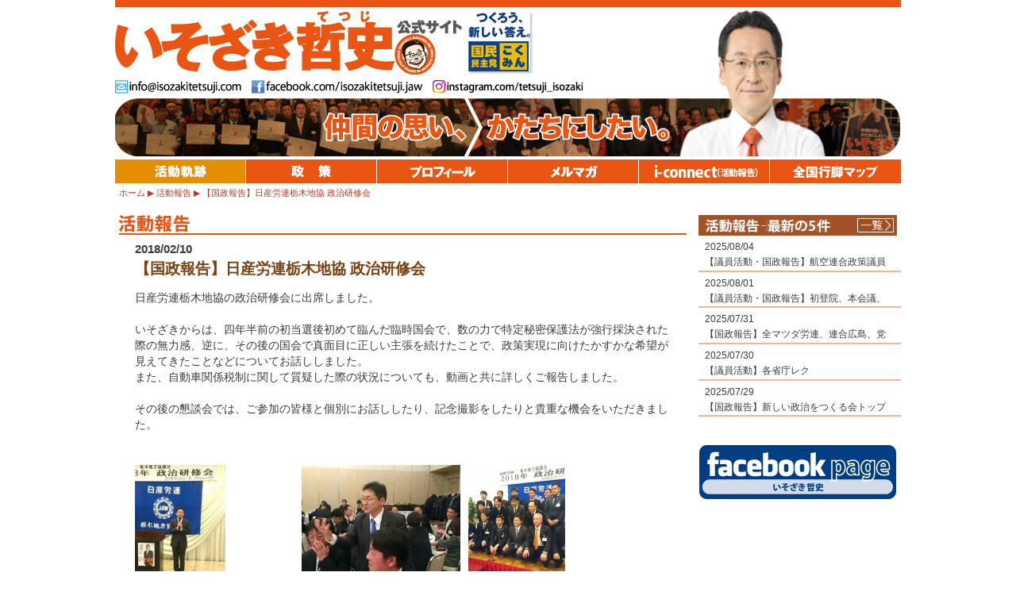

--- FILE ---
content_type: text/html; charset=UTF-8
request_url: https://isozakitetsuji.com/activity/9973/
body_size: 22057
content:
<?xml version="1.0" encoding="utf-8"?><!DOCTYPE html PUBLIC "-//W3C//DTD XHTML 1.0 Transitional//EN" "http://www.w3.org/TR/xhtml1/DTD/xhtml1-transitional.dtd">
<html xmlns="http://www.w3.org/1999/xhtml" xml:lang="ja" lang="ja">
<head>
<meta http-equiv="Content-Type" content="text/html; charset=utf-8" />
<meta http-equiv="Content-Style-Type" content="text/css" />
<meta http-equiv="Content-Script-Type" content="text/javascript" />
<title>【国政報告】日産労連栃木地協 政治研修会 | 参議院議員 いそざき哲史 公式サイト</title>

<meta name="author" content="いそざき哲史" />
<meta name="copyright" content="ISOZAKI Tetsuji" />
<meta name="description" content="仲間の思い、かたちにしたい。参議院議員 いそざき哲史（いそざきてつじ）の公式サイトです。" />
<meta name="keywords" content="仲間の思い、かたちにしたい。,いそざき哲史,いそざきてつじ,礒﨑哲史,参議院議員" />
<meta name="globalsign-domain-verification" content="c9pxtz2j" />
<!-- Global site tag (gtag.js) - Google Analytics -->
<script async src="https://www.googletagmanager.com/gtag/js?id=UA-33313718-1"></script>
<script>
  window.dataLayer = window.dataLayer || [];
  function gtag(){dataLayer.push(arguments);}
  gtag('js', new Date());

  gtag('config', 'UA-33313718-1');
</script>



<link rel="stylesheet" type="text/css" href="https://isozakitetsuji.com/wp1/wp-content/themes/isozakitetsuji/css/common2014.css" />





	<style type="text/css">
		#fancybox-close{right:-15px;top:-15px}
		div#fancybox-content{border-color:#FFFFFF}
		div#fancybox-title{background-color:#FFFFFF}
		div#fancybox-outer{background-color:#FFFFFF}
		div#fancybox-title-inside{color:#333333}
	</style>

	<link rel='dns-prefetch' href='//s.w.org' />
		<script type="text/javascript">
			window._wpemojiSettings = {"baseUrl":"https:\/\/s.w.org\/images\/core\/emoji\/11\/72x72\/","ext":".png","svgUrl":"https:\/\/s.w.org\/images\/core\/emoji\/11\/svg\/","svgExt":".svg","source":{"concatemoji":"https:\/\/isozakitetsuji.com\/wp1\/wp-includes\/js\/wp-emoji-release.min.js?ver=4.9.26"}};
			!function(e,a,t){var n,r,o,i=a.createElement("canvas"),p=i.getContext&&i.getContext("2d");function s(e,t){var a=String.fromCharCode;p.clearRect(0,0,i.width,i.height),p.fillText(a.apply(this,e),0,0);e=i.toDataURL();return p.clearRect(0,0,i.width,i.height),p.fillText(a.apply(this,t),0,0),e===i.toDataURL()}function c(e){var t=a.createElement("script");t.src=e,t.defer=t.type="text/javascript",a.getElementsByTagName("head")[0].appendChild(t)}for(o=Array("flag","emoji"),t.supports={everything:!0,everythingExceptFlag:!0},r=0;r<o.length;r++)t.supports[o[r]]=function(e){if(!p||!p.fillText)return!1;switch(p.textBaseline="top",p.font="600 32px Arial",e){case"flag":return s([55356,56826,55356,56819],[55356,56826,8203,55356,56819])?!1:!s([55356,57332,56128,56423,56128,56418,56128,56421,56128,56430,56128,56423,56128,56447],[55356,57332,8203,56128,56423,8203,56128,56418,8203,56128,56421,8203,56128,56430,8203,56128,56423,8203,56128,56447]);case"emoji":return!s([55358,56760,9792,65039],[55358,56760,8203,9792,65039])}return!1}(o[r]),t.supports.everything=t.supports.everything&&t.supports[o[r]],"flag"!==o[r]&&(t.supports.everythingExceptFlag=t.supports.everythingExceptFlag&&t.supports[o[r]]);t.supports.everythingExceptFlag=t.supports.everythingExceptFlag&&!t.supports.flag,t.DOMReady=!1,t.readyCallback=function(){t.DOMReady=!0},t.supports.everything||(n=function(){t.readyCallback()},a.addEventListener?(a.addEventListener("DOMContentLoaded",n,!1),e.addEventListener("load",n,!1)):(e.attachEvent("onload",n),a.attachEvent("onreadystatechange",function(){"complete"===a.readyState&&t.readyCallback()})),(n=t.source||{}).concatemoji?c(n.concatemoji):n.wpemoji&&n.twemoji&&(c(n.twemoji),c(n.wpemoji)))}(window,document,window._wpemojiSettings);
		</script>
		<style type="text/css">
img.wp-smiley,
img.emoji {
	display: inline !important;
	border: none !important;
	box-shadow: none !important;
	height: 1em !important;
	width: 1em !important;
	margin: 0 .07em !important;
	vertical-align: -0.1em !important;
	background: none !important;
	padding: 0 !important;
}
</style>
<link rel='stylesheet' id='fancybox-css'  href='https://isozakitetsuji.com/wp1/wp-content/plugins/fancybox-for-wordpress/fancybox/fancybox.css?ver=4.9.26' type='text/css' media='all' />
<script>
if (document.location.protocol != "https:") {
    document.location = document.URL.replace(/^http:/i, "https:");
}
</script>
<script type='text/javascript' src='https://isozakitetsuji.com/wp1/wp-includes/js/jquery/jquery.js?ver=1.12.4'></script>
<script type='text/javascript' src='https://isozakitetsuji.com/wp1/wp-includes/js/jquery/jquery-migrate.min.js?ver=1.4.1'></script>
<script type='text/javascript' src='https://isozakitetsuji.com/wp1/wp-content/plugins/fancybox-for-wordpress/fancybox/jquery.fancybox.js?ver=1.3.8'></script>
<script type='text/javascript' src='https://isozakitetsuji.com/wp1/wp-content/plugins/google-analyticator/external-tracking.min.js?ver=6.5.0'></script>
<link rel='https://api.w.org/' href='https://isozakitetsuji.com/wp-json/' />
<link rel="EditURI" type="application/rsd+xml" title="RSD" href="https://isozakitetsuji.com/wp1/xmlrpc.php?rsd" />
<link rel="wlwmanifest" type="application/wlwmanifest+xml" href="https://isozakitetsuji.com/wp1/wp-includes/wlwmanifest.xml" /> 
<link rel='prev' title='【国会見学】全国マツダ労連' href='https://isozakitetsuji.com/activity/9942/' />
<link rel='next' title='【国政報告】スズキ労組 中央委員会、日産労連エルダークラブ湘南ブロック 新春懇親会、エフテック労組 中央委員会' href='https://isozakitetsuji.com/activity/9981/' />
<meta name="generator" content="WordPress 4.9.26" />
<link rel="canonical" href="https://isozakitetsuji.com/activity/9973/" />
<link rel='shortlink' href='https://isozakitetsuji.com/?p=9973' />
<link rel="alternate" type="application/json+oembed" href="https://isozakitetsuji.com/wp-json/oembed/1.0/embed?url=https%3A%2F%2Fisozakitetsuji.com%2Factivity%2F9973%2F" />
<link rel="alternate" type="text/xml+oembed" href="https://isozakitetsuji.com/wp-json/oembed/1.0/embed?url=https%3A%2F%2Fisozakitetsuji.com%2Factivity%2F9973%2F&#038;format=xml" />

<!-- Fancybox for WordPress -->
<script type="text/javascript">
jQuery(function(){

jQuery.fn.getTitle = function() { // Copy the title of every IMG tag and add it to its parent A so that fancybox can show titles
	var arr = jQuery("a.fancybox");
	jQuery.each(arr, function() {
		var title = jQuery(this).children("img").attr("title");
		jQuery(this).attr('title',title);
	})
}

// Supported file extensions
var thumbnails = jQuery("a:has(img)").not(".nolightbox").filter( function() { return /\.(jpe?g|png|gif|bmp)$/i.test(jQuery(this).attr('href')) });

thumbnails.addClass("fancybox").attr("rel","fancybox").getTitle();
jQuery("a.fancybox").fancybox({
	'cyclic': false,
	'autoScale': true,
	'padding': 10,
	'opacity': true,
	'speedIn': 500,
	'speedOut': 500,
	'changeSpeed': 300,
	'overlayShow': true,
	'overlayOpacity': "0.3",
	'overlayColor': "#666666",
	'titleShow': true,
	'titlePosition': 'inside',
	'enableEscapeButton': true,
	'showCloseButton': true,
	'showNavArrows': true,
	'hideOnOverlayClick': true,
	'hideOnContentClick': false,
	'width': 560,
	'height': 340,
	'transitionIn': "fade",
	'transitionOut': "fade",
	'centerOnScroll': true
});


})
</script>
<!-- END Fancybox for WordPress -->
<link rel="alternate" media="handheld" type="text/html" href="https://isozakitetsuji.com/activity/9973/" />
<!-- BEGIN: WP Social Bookmarking Light -->
<script>(function(d, s, id) {
  var js, fjs = d.getElementsByTagName(s)[0];
  if (d.getElementById(id)) return;
  js = d.createElement(s); js.id = id;
  js.src = "//connect.facebook.net/ja_JP/sdk.js#xfbml=1&version=v2.0";
  fjs.parentNode.insertBefore(js, fjs);
}(document, 'script', 'facebook-jssdk'));</script>
<style type="text/css">
.wp_social_bookmarking_light{
    border: 0 !important;
    padding: 0 !important;
    margin: 0 !important;
}
.wp_social_bookmarking_light div{
    float: left !important;
    border: 0 !important;
    padding: 0 !important;
    margin: 0 5px 0px 0 !important;
    height: 23px !important;
    text-indent: 0 !important;
}
.wp_social_bookmarking_light img{
    border: 0 !important;
    padding: 0;
    margin: 0;
    vertical-align: top !important;
}
.wp_social_bookmarking_light_clear{
    clear: both !important;
}
.wsbl_twitter{
    width: 100px;
}</style>
<!-- END: WP Social Bookmarking Light -->
<!-- Google Analytics Tracking by Google Analyticator 6.5.0: http://www.videousermanuals.com/google-analyticator/ -->
<script type="text/javascript">
    var analyticsFileTypes = [''];
    var analyticsSnippet = 'disabled';
    var analyticsEventTracking = 'enabled';
</script>
<script type="text/javascript">
	(function(i,s,o,g,r,a,m){i['GoogleAnalyticsObject']=r;i[r]=i[r]||function(){
	(i[r].q=i[r].q||[]).push(arguments)},i[r].l=1*new Date();a=s.createElement(o),
	m=s.getElementsByTagName(o)[0];a.async=1;a.src=g;m.parentNode.insertBefore(a,m)
	})(window,document,'script','//www.google-analytics.com/analytics.js','ga');
	ga('create', 'UA-33313718-1', 'auto');
 
	ga('send', 'pageview');
</script>
</head>

<body>

<div id="fb-root"></div>
<script>(function(d, s, id) {
  var js, fjs = d.getElementsByTagName(s)[0];
  if (d.getElementById(id)) return;
  js = d.createElement(s); js.id = id;
  js.src = "//connect.facebook.net/ja_JP/all.js#xfbml=1";
  fjs.parentNode.insertBefore(js, fjs);
}(document, 'script', 'facebook-jssdk'));</script>


<div id="container">


<div id="headerSub">

<div id="siteTitle"><a href="/"><img src="https://isozakitetsuji.com/wp1/wp-content/themes/isozakitetsuji/images/siteTitle_Sub2024.png" width="530" height="85" alt="いそざき哲史 公式サイト" /></a></div>


<div id="portrait_Sub"><img src="https://isozakitetsuji.com/wp1/wp-content/themes/isozakitetsuji/images/portrait_sub2024.png" width="184" height="188" alt="いそざき哲史" /></div>

<div id="contactNavi">
<ul>
<li><img src="https://isozakitetsuji.com/wp1/wp-content/themes/isozakitetsuji/images/contact_Mail.png" width="160" height="18" alt="[mail address]" /></li>
<li><a href="http://facebook.com/isozakitetsuji.jaw" target="_blank"><img src="https://isozakitetsuji.com/wp1/wp-content/themes/isozakitetsuji/images/contact_Facebook.png" width="216" height="18" alt="facebook.com/isozakitetsuji.jaw" /></a></li>
	<li><a href="https://www.instagram.com/tetsuji_isozaki" target="_blank"><img src="https://isozakitetsuji.com/wp1/wp-content/themes/isozakitetsuji/images/contact_insta.png" width="216" height="18" alt="instagram/tetsuji_isozaki" /></a></li>
<!--<li><a href="http://twitter.com/isozakiTetsuji" target="_blank"><img src="https://isozakitetsuji.com/wp1/wp-content/themes/isozakitetsuji/images/contact_Twitter.png" width="183" height="18" alt="twitter.com/isozakiTetsuji" /></a></li>-->
</ul>
</div>

<div id="mainImage_sub">
<img src="https://isozakitetsuji.com/wp1/wp-content/themes/isozakitetsuji/images/mainImage_sub2014.jpg" width="990" height="74" alt="仲間の思い、かたちにしたい。" />
</div>

</div><!-- //#header-->


<div id="globalNaviSub" class="clearfix">
<ul>
<li id="navi01"><a href="/recent-activity/" class="current">活動報告</a></li>
<li id="navi02"><a href="/policy/">政策</a></li>
<li id="navi03"><a href="/profile/">プロフィール</a></li>
<li id="navi04"><a href="/mailmagazine/">メルマガ</a></li>
<li id="navi05"><a href="/media/">メディアキット</a></li>
<li id="navi06"><a href="/ac_map_2013.html">全国行脚マップ</a></li>
</ul>
</div><!-- //#globalNavi-->


<div id="breadCrumb" class="clearfix">
<ul><li><a href="/">ホーム</a><span class="sep">&nbsp;</span></li><li><a href="/activity/">活動報告</a><span class="sep">&nbsp;</span></li><li class="current">【国政報告】日産労連栃木地協 政治研修会</li></ul>
</div><!-- //#breadCrumb-->


<div id="contentsWrap" class="clearfix">


<div id="contentsMain">
<div class="inner clearfix">

<h1><img src="https://isozakitetsuji.com/wp1/wp-content/themes/isozakitetsuji/images/pageTitle_activity.png" width="90" height="23" alt="活動報告" /></h1>

<div id="article">
<div class="postDate">2018/02/10</div>
<h2>【国政報告】日産労連栃木地協 政治研修会</h2>
<div class="postText">
<p>日産労連栃木地協の政治研修会に出席しました。<br />
　<br />
いそざきからは、四年半前の初当選後初めて臨んだ臨時国会で、数の力で特定秘密保護法が強行採決された際の無力感、逆に、その後の国会で真面目に正しい主張を続けたことで、政策実現に向けたかすかな希望が見えてきたことなどについてお話ししました。<br />
また、自動車関係税制に関して質疑した際の状況についても、動画と共に詳しくご報告しました。<br />
　<br />
その後の懇談会では、ご参加の皆様と個別にお話ししたり、記念撮影をしたりと貴重な機会をいただきました。</p>
<p>　<br />
　</p>
<div style="float: left;">
<div id="attachment_368" style="width: 210px" class="wp-caption alignleft"><a href="http://isozakitetsuji.com/wp1/wp-content/uploads/2018/02/13.jpg"><img src="http://isozakitetsuji.com/wp1/wp-content/uploads/2018/02/13-114x150.jpg" alt="1" width="114" height="150" class="alignleft size-medium wp-image-9976" srcset="https://isozakitetsuji.com/wp1/wp-content/uploads/2018/02/13-114x150.jpg 114w, https://isozakitetsuji.com/wp1/wp-content/uploads/2018/02/13.jpg 562w" sizes="(max-width: 114px) 100vw, 114px" /></a><p class="wp-caption-text"><br /></p></div>
</div>
<div style="float: left;">
<div id="attachment_368" style="width: 210px" class="wp-caption alignleft"><a href="http://isozakitetsuji.com/wp1/wp-content/uploads/2018/02/23.jpg"><img src="http://isozakitetsuji.com/wp1/wp-content/uploads/2018/02/23-200x150.jpg" alt="2" width="200" height="150" class="alignleft size-medium wp-image-9977" srcset="https://isozakitetsuji.com/wp1/wp-content/uploads/2018/02/23-200x150.jpg 200w, https://isozakitetsuji.com/wp1/wp-content/uploads/2018/02/23-150x113.jpg 150w, https://isozakitetsuji.com/wp1/wp-content/uploads/2018/02/23.jpg 572w" sizes="(max-width: 200px) 100vw, 200px" /></a><p class="wp-caption-text"><br /></p></div>
</div>
<div style="float: left;">
<div id="attachment_368" style="width: 210px" class="wp-caption alignleft"><a href="http://isozakitetsuji.com/wp1/wp-content/uploads/2018/02/33.jpg"><img src="http://isozakitetsuji.com/wp1/wp-content/uploads/2018/02/33-122x150.jpg" alt="3" width="122" height="150" class="alignleft size-medium wp-image-9978" srcset="https://isozakitetsuji.com/wp1/wp-content/uploads/2018/02/33-122x150.jpg 122w, https://isozakitetsuji.com/wp1/wp-content/uploads/2018/02/33.jpg 576w" sizes="(max-width: 122px) 100vw, 122px" /></a><p class="wp-caption-text"><br /></p></div>
</div>
<p>&nbsp;<br />
&nbsp;<br />
&nbsp;</p>
</div>
</div><!-- //article -->

</div>
</div><!-- //#contentsMain-->


<div id="contentsSub">
<div class="inner clearfix">

<div id="subList">
<h2><img src="https://isozakitetsuji.com/wp1/wp-content/themes/isozakitetsuji/images/subListTitle_activity.png" width="250" height="26" alt="活動報告 - 最新の5件" /></h2>
<div class="moreLink"><a href="/activity/"><img src="https://isozakitetsuji.com/wp1/wp-content/themes/isozakitetsuji/images/subList_listBtn.png" width="46" height="18" alt="一覧へ" /></a></div>
<ul class="clearfix">
<li><div class="date">2025/08/04</div><div class="hl"><a href="https://isozakitetsuji.com/activity/26271/">【議員活動・国政報告】航空連合政策議員フォーラム、全本田労連政治政策責任者会議、本田労組中央執行委員会、国民民主党東京都議団</a></div></li>
<li><div class="date">2025/08/01</div><div class="hl"><a href="https://isozakitetsuji.com/activity/26264/">【議員活動・国政報告】初登院、本会議、トヨタ自動車九州労組期末研修WEB、党新橋SL広場前街頭演説</a></div></li>
<li><div class="date">2025/07/31</div><div class="hl"><a href="https://isozakitetsuji.com/activity/26260/">【国政報告】全マツダ労連、連合広島、党広島県連、部品労連中央執行委員会WEB</a></div></li>
<li><div class="date">2025/07/30</div><div class="hl"><a href="https://isozakitetsuji.com/activity/26256/">【議員活動】各省庁レク</a></div></li>
<li><div class="date">2025/07/29</div><div class="hl"><a href="https://isozakitetsuji.com/activity/26246/">【国政報告】新しい政治をつくる会トップフォーラム、日産労連、日産労組、日産販労</a></div></li>
</ul>
</div><!-- //#subList-->

<div class="linkBanner"><a href="http://www.facebook.com/isozakitetsuji.jaw" target="_blank"><img src="https://isozakitetsuji.com/wp1/wp-content/themes/isozakitetsuji/images/linkBanner_facebook.png" width="250" height="70" alt="facebook page いそざき哲史（自動車総連 特別中央執行委員）" /></a></div>

<!--<div class="linkBanner"><a href="https://twitter.com/IsozakiTetsuji" target="_blank"><img src="https://isozakitetsuji.com/wp1/wp-content/themes/isozakitetsuji/images/linkBanner_twitter.png" width="250" height="70" alt="twitter いそざき哲史（自動車総連）" /></a></div>-->

</div>
</div><!-- //#contentsSub-->


</div><!-- //#contentsWrap-->





<div id="footerMenu">

<div class="plugins">
<div class='wp_social_bookmarking_light'><div class="wsbl_twitter"><a href="https://twitter.com/share" class="twitter-share-button" data-url="http://isozakitetsuji.com/activity/9973/" data-text="【国政報告】日産労連栃木地協 政治研修会" data-lang="ja">Tweet</a></div><div class="wsbl_facebook_like"><div id="fb-root"></div><fb:like href="http://isozakitetsuji.com/activity/9973/" layout="button_count" action="like" width="100" share="false" show_faces="false" ></fb:like></div><div class="wsbl_google_plus_one"><g:plusone size="medium" annotation="none" href="http://isozakitetsuji.com/activity/9973/" ></g:plusone></div></div><br class='wp_social_bookmarking_light_clear' /></div>

<ul>
<li class="last"><a href="/privacy/">プライバシーポリシー</a></li>

</ul>
<ul>
<li><a href="/news/">いそざき活動軌跡</a></li>
<li><a href="/activity/">活動報告</a></li>
<li><a href="/policy/">政策</a></li>
<li><a href="/profile/">プロフィール</a></li>
<li><a href="/links/">リンク</a></li>
<li><a href="/mailmagazine/">メルマガ</a></li>
<li class="last"><a href="/media/">i-connect(活動報告)</a></li>
</ul>
<ul>
<li class="last"><a href="/ac_map_2013.html">全国行脚マップ</a></li>
</ul>
</div><!-- //#footerMenu-->


<div id="footer">
<!--<div class="lBanner" style="margin-top:0px;">
<a href="https://new-kokumin.jp/" target="_blank"><img src="https://isozakitetsuji.com/wp1/wp-content/uploads/2021/04/dplogo_2021-1.jpg" width="150px" ></a>
</div>-->

<div class="lBanner2" style="margin-left:-130px;">
<table width="130" border="0" cellpadding="2" cellspacing="0" title="SSLサーバ証明書導入の証　GMOグローバルサインのサイトシール">
<tr>
<td width="130" align="center" valign="top">
<span id="ss_img_wrapper_130-66_image_ja">
<a href="https://jp.globalsign.com/" target="_blank" rel="nofollow">
<img alt="SSL　GMOグローバルサインのサイトシール" border="0" id="ss_img" src="//seal.globalsign.com/SiteSeal/images/gs_noscript_130-66_ja.gif" />
</a>
</span><br />
<script type="text/javascript" src="//seal.globalsign.com/SiteSeal/gs_image_130-66_ja.js"></script>
<a href="https://jp.globalsign.com/election/elector/ssl/part1.html" target="_blank" style="color:#000000; text-decoration:none; font:bold 10px 'ＭＳ ゴシック',sans-serif; letter-spacing:.5px; text-align:center; margin:0px; padding:0px;">公式サイトの確認方法</a>
</td>
</tr>
</table>
</div>


<div class="inner">

<div class="titleArea clearfix">
<div class="copy"><img src="https://isozakitetsuji.com/wp1/wp-content/themes/isozakitetsuji/images/footer_copy.png" width="450" height="35" alt="仲間の思い、かたちにしたい。" /></div>
<div class="title"><img src="https://isozakitetsuji.com/wp1/wp-content/themes/isozakitetsuji/images/footer_title_2024.png" width="285" height="100" alt="いそざき哲史（いそざきてつじ）" /></div>
</div>

<div class="name2">発行元：国民民主党参議院比例区第14総支部</div>
<div class="name"><span style="font-size:80%;">連絡先：</span>いそざき哲史事務所</div>
<div class="address">〒100-8962 東京都千代田区永田町2-1-1 参議院議員会館12階 1210号室</div>
<div class="contact">TEL.03-6550-1210　FAX.03-6551-1210<script type="text/javascript">
<!--
function cem(t){
var s="",moji="";
for(var i=0;i<t.length;i++){
moji=t.charCodeAt(i);
s +=String.fromCharCode(moji+1);
}
return s;
}
var em_shtml=cem(String.fromCharCode(104,109,101,110,63,104,114,110,121,96,106,104)+String.fromCharCode(115,100,115,114,116,105,104,45,98,110,108));
document.write('　e-mail:'+em_shtml);
// -->
</script></div>
<div class="copyright">Copyright(C) Isozaki Tetsuji. All rights reserved.</div>

</div>
</div><!-- //#footer-->

</div>
<!-- //#container-->

<br style="clear:both;" />
<!-- BEGIN: WP Social Bookmarking Light -->
<script>!function(d,s,id){var js,fjs=d.getElementsByTagName(s)[0],p=/^http:/.test(d.location)?'http':'https';if(!d.getElementById(id)){js=d.createElement(s);js.id=id;js.src=p+'://platform.twitter.com/widgets.js';fjs.parentNode.insertBefore(js,fjs);}}(document, 'script', 'twitter-wjs');</script>
<script src="https://apis.google.com/js/platform.js" async defer>{lang: "ja"}</script>
<!-- END: WP Social Bookmarking Light -->
<script type='text/javascript' src='https://isozakitetsuji.com/wp1/wp-includes/js/wp-embed.min.js?ver=4.9.26'></script>


</body>
</html>

--- FILE ---
content_type: text/html; charset=utf-8
request_url: https://accounts.google.com/o/oauth2/postmessageRelay?parent=https%3A%2F%2Fisozakitetsuji.com&jsh=m%3B%2F_%2Fscs%2Fabc-static%2F_%2Fjs%2Fk%3Dgapi.lb.en.2kN9-TZiXrM.O%2Fd%3D1%2Frs%3DAHpOoo_B4hu0FeWRuWHfxnZ3V0WubwN7Qw%2Fm%3D__features__
body_size: 163
content:
<!DOCTYPE html><html><head><title></title><meta http-equiv="content-type" content="text/html; charset=utf-8"><meta http-equiv="X-UA-Compatible" content="IE=edge"><meta name="viewport" content="width=device-width, initial-scale=1, minimum-scale=1, maximum-scale=1, user-scalable=0"><script src='https://ssl.gstatic.com/accounts/o/2580342461-postmessagerelay.js' nonce="KH5JM4SU3Wlb5EaDNx7aUg"></script></head><body><script type="text/javascript" src="https://apis.google.com/js/rpc:shindig_random.js?onload=init" nonce="KH5JM4SU3Wlb5EaDNx7aUg"></script></body></html>